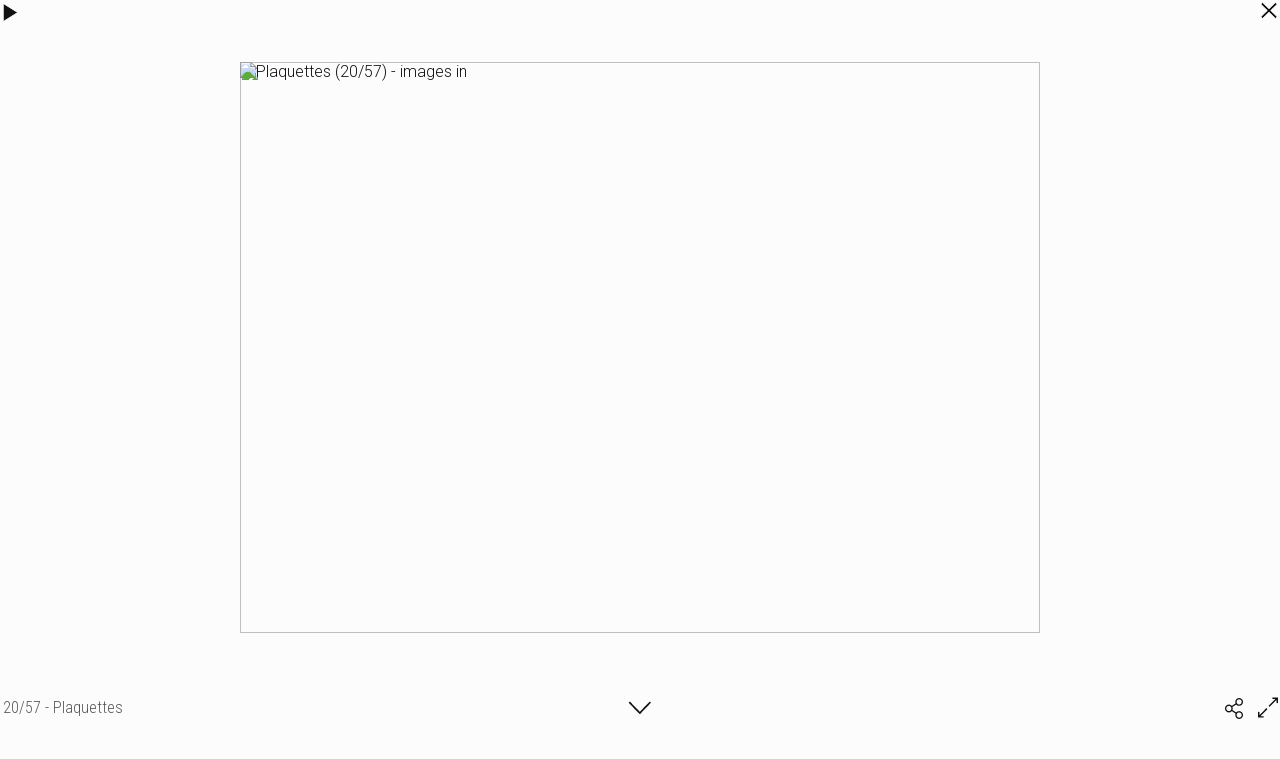

--- FILE ---
content_type: text/html; charset=UTF-8
request_url: https://www.images-in.fr/galeries/plaquettes/343049
body_size: 3450
content:
<!DOCTYPE html>
<html>
<head>
<title>20/57 - Plaquettes</title>
<meta name="robots" content="noimageai">
<meta charset="UTF-8">
<meta http-equiv="X-UA-Compatible" content="IE=edge">
<meta name="referrer" content="strict-origin-when-cross-origin">
<meta name="viewport" content="width=device-width, initial-scale=1.0">
<link rel="canonical" href="https://www.images-in.fr/galeries/plaquettes/343049">
<link rel="preconnect" href="https://fonts.googleapis.com">
<link rel="preconnect" href="https://fonts.gstatic.com" crossorigin>
<link rel="stylesheet" type="text/css" href="https://www.book.fr/templates/css-var/light.css?v=702">
<link rel="stylesheet" type="text/css" href="https://www.book.fr/templates/common.min.css?v=702">
<link rel="stylesheet" type="text/css" href="https://www.book.fr/styles/form.min.css?v=c7">
<link rel="stylesheet" type="text/css" media="(min-width:1002px)" href="https://www.book.fr/templates/wlight/style.css?v=702">
<link rel="stylesheet" type="text/css" media="(min-width:1002px)" href="https://fonts.googleapis.com/css?family=Roboto+Condensed:300,400|Roboto:300,300i,400,400i|Poiret+One&subset=latin-ext&display=swap">
<link rel="stylesheet" type="text/css" media="(max-width:1001px)" href="https://www.book.fr/templates/mobile/style.css?v=702">
<link rel="stylesheet" type="text/css" media="(max-width:1001px)" href="https://www.book.fr/templates/wlight/mobile.css?v=702">
<link rel="stylesheet" type="text/css" media="(max-width:1001px)" href="https://fonts.googleapis.com/css?family=Roboto+Condensed:300,400,700|Roboto:300,300i,500,500i&subset=latin-ext&display=swap">
<style>@media (min-width:1002px){:root{--fw-regular:300;--fw-bold:400}#header strong{font-family:'Poiret One',sans-serif;top:27px}h1,h2{font-family:'Roboto Condensed',sans-serif}}a,a h1{color:#489FC2}a:hover,a:hover h1{color:#306B83}#corp{border-top-color:#B3DCEC}#menu a:hover{background-color:#B3DCEC}#menu>.has-submenu>a>span::after{border-color:#489FC2}#menu>.has-submenu>a:hover>span::after{border-color:#306B83}.ft-btn{background:#489FC2}.ft-btn:hover{background:#306B83}</style>
<link rel="stylesheet" type="text/css" href="https://www.book.fr/libs/jquery/tooltipster-master-4/css/tooltipster-custom.css?v=c7">
<script type="text/javascript" src="https://www.book.fr/libs/jquery/jquery-3.3.1.min.js"></script>
<script type="text/javascript" src="https://www.book.fr/libs/jquery/tooltipster-master-4/js/tooltipster.bundle.min.js"></script>
<script type="text/javascript" src="https://www.book.fr/js/com.min.js?v=c8"></script>
<script type="text/javascript" src="https://www.book.fr/js/bk.min.js?v=736"></script>
<script type="text/javascript" src="https://www.book.fr/js/zoom.js?v=736"></script>
<script type="text/javascript" src="https://www.book.fr/js/autocomplete.min.js?v=c8"></script>
<script>let MAPBOX_ENDPOINT = "https://www.images-in.fr/";let MAPBOX_ACCESS_TOKEN = "pk.eyJ1IjoibGVhdGkiLCJhIjoiY2t2cnhmaGkzMnh6dDJvdGtpemlqOHAwcCJ9.ICsA367fLz3InupZmLdNGg";</script>
<script>
const domain = 'https://www.images-in.fr'; const id = 85362; const share = 1; const lg = 'fr'; const lg_more = 'Plus';
initTooltips();
</script>
<meta name="description" content="(Plaquette 2 volets )">
<meta property="og:title" content="20/57 - Plaquettes">
<meta property="og:description" content="(Plaquette 2 volets )">
<meta property="og:image" content="https://www.images-in.fr/files/1/85362/g_20_s1up57buyz.jpg"><meta property="og:image:width" content="800"><meta property="og:image:height" content="571">
<meta property="og:url" content="https://www.images-in.fr/galeries/plaquettes/343049">
<meta property="og:type" content="article">
<meta property="og:site_name" content="images-in.fr">
<meta name="twitter:card" content="summary_large_image">
<!-- FAVICON -->
<link rel="shortcut icon" href="https://www.book.fr/favicon.ico?v=6">
<link rel="icon" type="image/png" sizes="16x16" href="https://www.book.fr/favicon/favicon-16x16.png?v=6">
<link rel="icon" type="image/png" sizes="32x32" href="https://www.book.fr/favicon/favicon-32x32.png?v=6">
<link rel="apple-touch-icon" sizes="180x180" href="https://www.book.fr/favicon/apple-touch-icon.png?v=6">
<link rel="manifest" href="/favicon/manifest.php?n=images+in&v=2" crossorigin="use-credentials">
<link rel="mask-icon" href="https://www.book.fr/favicon/safari-pinned-tab.svg?v=6" color="#1177aa">
<meta name="msapplication-config" content="https://www.book.fr/favicon/browserconfig.xml?v=6">
<meta name="msapplication-TileColor" content="#000000">
<meta name="theme-color" content="#000000">
<!-- Font Awesome 5.12.2 -->
<script defer src="https://www.book.fr/libs/fontawesome/fontawesome-pro-5.15.2-web/js/brands.js?v=63"></script>
<script defer src="https://www.book.fr/libs/fontawesome/fontawesome-pro-5.15.2-web/js/light.js?v=63"></script>
<script defer src="https://www.book.fr/libs/fontawesome/fontawesome-pro-5.15.2-web/js/regular.js?v=63"></script>
<script defer src="https://www.book.fr/libs/fontawesome/fontawesome-pro-5.15.2-web/js/solid.js?v=63"></script>
<script defer src="https://www.book.fr/libs/fontawesome/fontawesome-pro-5.15.2-web/js/fontawesome.min.js"></script>
<script>var lang_partager = "Partager";</script>
<!-- Mat Modal -->
<link rel="stylesheet" type="text/css" href="https://www.book.fr/libs/mat-modal/style.css?v=c7">
<script type="text/javascript" src="https://www.book.fr/libs/mat-modal/script.js?v=c8"></script>
<!-- Social Share -->
<link rel="stylesheet" type="text/css" href="https://www.book.fr/styles/social-share.css?v=c7">
<script defer src="https://www.book.fr/js/social-share.js?v=c8"></script>
<script>
function addSlImg(i,u,r,h,t){const img=document.createElement('img');img.id='sl';img.src=`/sl.png?i=${i}&u=${u}&r=${r}&h=${h}&t=${t}`;img.setAttribute('importance','high');img.setAttribute('decoding','async');document.body.insertBefore(img,document.body.firstChild)}
document.addEventListener('DOMContentLoaded',function(){addSlImg(85362,'L2dhbGVyaWVzL3BsYXF1ZXR0ZXMvMzQzMDQ5','Tg%3D%3D','82bd444fb9a879a2d8499be2b314c32e',1768359090)});
</script>
<!-- API -->
<script src="https://www.youtube.com/iframe_api"></script>
<script src="https://player.vimeo.com/api/player.js"></script>
<script src="https://w.soundcloud.com/player/api.js"></script>
<script src="https://www.book.fr/js/autopause.js?v=5"></script>
</head>
<body id="galeries" class="nojs nocopy fr twlight a1 b1 c1">
<script>
document.body.className = document.body.className.replace('nojs','js');
document.body.setAttribute('UA',navigator.userAgent);
</script>
<div id="page">
<div id="corp-clear">&nbsp;</div>
<!-- Scroll Top -->
<div id="footer-toplink" onclick="Top();" style="cursor:pointer"><div><i class="fas fa-arrow-up fa-lg"></i></div></div>
</div>
<div id="is-mobile"></div>
<script>LBpopup=0;</script><div id="lb" style="left:0"><style>#lb-icon-pause, #lb-icon-speed{display:none}</style><div id="lb-barre"><h1>20/57 - Plaquettes</h1><div id="lb-icon-updown" onclick="updownLB()"><i class="fal fa-chevron-down"></i></div></div>
<div id="lb-top"><div><div id="lb-href" data-href-next="/galeries/plaquettes/299050" data-href-back="/galeries/plaquettes/103750"><div class="img-pl" id="lb-picture" data-osize="800x571" style="width:800px"><div style="padding-top:71.38%"><img data-src="/files/1/85362/g_20_s1up57buyz.jpg" src="[data-uri]" data-srcset="/files/1/85362/g_10_s1up57buyz.jpg 280w,/files/1/85362/g_20_s1up57buyz.jpg 800w" data-sizes="auto" class="lazyload" alt="Plaquettes (20/57) - images in"><img data-src="/files/1/85362/g_20_s1up57buyz.jpg" src="[data-uri]" class="lazyload"></div></div></div><a href="/galeries/plaquettes/299050">Plaquettes</a></div></div>
<div id="lb-bottom-preview">
<div id="lb-preview"><img data-src="/files/1/85362/g_10_s1up57buyz.jpg" src="[data-uri]" width="200" height="143" data-srcset="/files/1/85362/g_10_s1up57buyz.jpg 280w,/files/1/85362/g_20_s1up57buyz.jpg 800w" data-sizes="200px" class="lazyload"></div><div id="lb-bottom">
<p id="lb-picture-desc">(Plaquette 2 volets )</p>
</div>
</div>
<a href="/galeries/plaquettes/" id="lb-icon-close"><svg xmlns="http://www.w3.org/2000/svg" viewBox="0 0 320 512"><path fill="var(--iconfill)" style="stroke:var(--iconstroke);stroke-width:16" d="M193.94 256L296.5 153.44l21.15-21.15c3.12-3.12 3.12-8.19 0-11.31l-22.63-22.63c-3.12-3.12-8.19-3.12-11.31 0L160 222.06 36.29 98.34c-3.12-3.12-8.19-3.12-11.31 0L2.34 120.97c-3.12 3.12-3.12 8.19 0 11.31L126.06 256 2.34 379.71c-3.12 3.12-3.12 8.19 0 11.31l22.63 22.63c3.12 3.12 8.19 3.12 11.31 0L160 289.94 262.56 392.5l21.15 21.15c3.12 3.12 8.19 3.12 11.31 0l22.63-22.63c3.12-3.12 3.12-8.19 0-11.31L193.94 256z"></path></svg></a>
<div onclick="pauseLB()" id="lb-icon-pause"><div class="icon-shadow-pause"><i class="pause"><svg xmlns="http://www.w3.org/2000/svg" viewBox="0 0 512 512"><path fill="var(--iconfill)" style="stroke:var(--iconstroke);stroke-width:16" d="M128 96l0 320 79 0 0-320z m177 0l0 320 79 0 0-320z"/></svg></i></div></div>
<div onclick="speedLB(3)" id="lb-icon-speed"><div class="icon-shadow-speed"><i class="speed"><svg xmlns="http://www.w3.org/2000/svg" viewBox="0 0 576 512"><path fill="var(--iconfill)" style="stroke:var(--iconstroke);stroke-width:16" d="M176 176c-17.67 0-32 14.33-32 32s14.33 32 32 32 32-14.33 32-32-14.33-32-32-32zm-48 112c-17.67 0-32 14.33-32 32s14.33 32 32 32 32-14.33 32-32-14.33-32-32-32zm304-80c0-17.67-14.33-32-32-32s-32 14.33-32 32 14.33 32 32 32 32-14.33 32-32zm-16 112c0 17.67 14.33 32 32 32s32-14.33 32-32-14.33-32-32-32-32 14.33-32 32zM288 32C128.94 32 0 160.94 0 320c0 52.8 14.25 102.26 39.06 144.8 5.61 9.62 16.3 15.2 27.44 15.2h443c11.14 0 21.83-5.58 27.44-15.2C561.75 422.26 576 372.8 576 320c0-159.06-128.94-288-288-288zm212.27 400H75.73C57.56 397.63 48 359.12 48 320 48 187.66 155.66 80 288 80s240 107.66 240 240c0 39.12-9.56 77.63-27.73 112zM312 292.75V160c0-13.25-10.75-24-24-24s-24 10.75-24 24v132.75c-23.44 9.5-40 32.41-40 59.25 0 11.72 3.38 22.55 8.88 32h110.25c5.5-9.45 8.88-20.28 8.88-32-.01-26.85-16.57-49.75-40.01-59.25z"/></svg></i></div></div><div onclick="playLB(this)" id="lb-icon-play" data-urlnext="/galeries/plaquettes/299050"><i class="play"><svg xmlns="http://www.w3.org/2000/svg" viewBox="0 0 512 512"><path fill="var(--iconfill)" style="stroke:var(--iconstroke);stroke-width:16" d="M128 416l256-160-256-160z"/></svg></i></div>
<div id="lb-icon-actions"><div id="lb2-share"><i class="fal fa-share-alt" onclick="socialShare('https://www.images-in.fr/galeries/plaquettes/343049');"></i></div>
<div onclick="toggleFullScreen()" id="lb2-icon-fullscreen"><i class="fal fa-expand-alt"></i></div>
</div></div><script>
initModal();
window.addEventListener('scroll', ShowScrollTop);
hideAnchorsTitle();
hackBkeditImgLink();
window.onpopstate = function(e) { onpopstateLB(e) };
NoCopy();
window.onscroll = function(){ onscrollLB() };
hrefLB();
ResizePicLoad();
new Image().src='/files/1/85362/g_20_ct8yxtpjd8.jpg';
reloadCancelLink();
SKUrl = new Array('/galeries/plaquettes/299050','/galeries/plaquettes/103750','/galeries/plaquettes/');
resetZoomAndPanSettings();
addZoomEvents();
$('.tooltip:not(".tooltipstered")').tooltipster();NoCopy();
if ('serviceWorker' in navigator) { navigator.serviceWorker.register('/sw.js'); };
</script>
</body>
</html>
